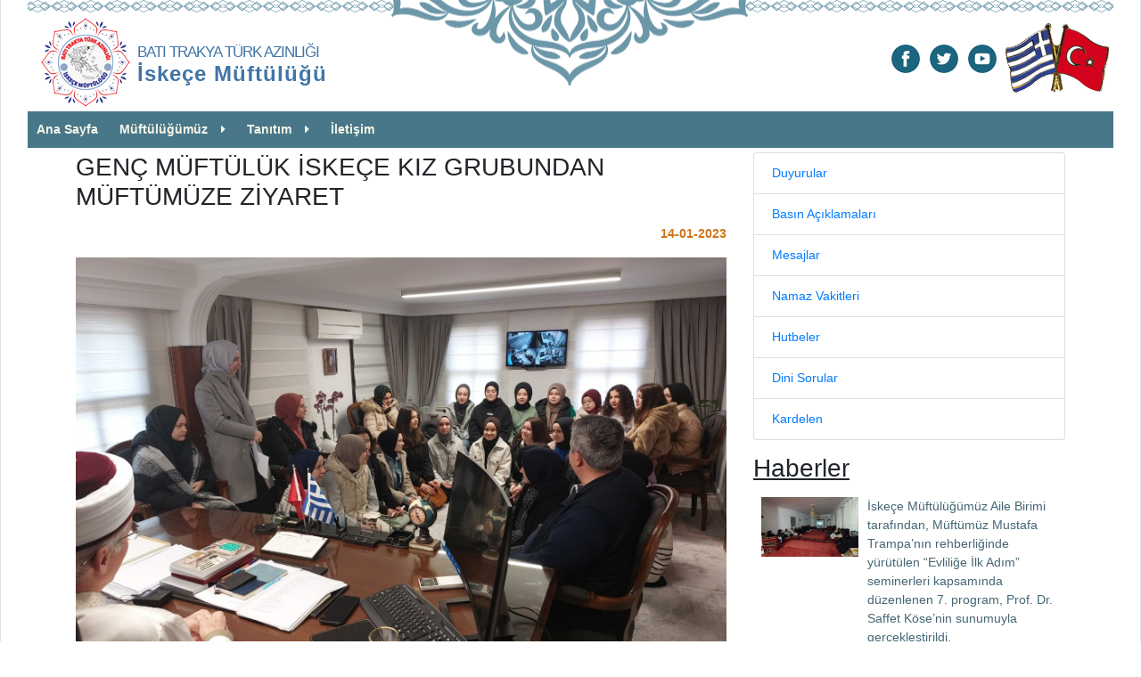

--- FILE ---
content_type: text/html; charset=UTF-8
request_url: https://iskecemuftulugu.org/view.php?postid=953
body_size: 7316
content:
<!DOCTYPE html>
<html lang="tr">
<head>
		
			<title>GEN&Ccedil; M&Uuml;FT&Uuml;L&Uuml;K İSKE&Ccedil;E KIZ GRUBUNDAN M&Uuml;FT&Uuml;M&Uuml;ZE ZİYARET</title>
			<meta http-equiv="content-type" content="text/html;charset=UTF-8" />
			<meta name="viewport" content="width=device-width, initial-scale=1">
			<meta name="description" content="İskeçe Müftülüğü Resmi Web Sitesidir">
			<meta name="keywords" content="İskeçe, Müftülüğü,namaz vakitleri,hutbeler,basın bültenleri,duyurular" >
			<meta name="robots" content="index, follow">
            
            <meta property="og:title" content="GEN&Ccedil; M&Uuml;FT&Uuml;L&Uuml;K İSKE&Ccedil;E KIZ GRUBUNDAN M&Uuml;FT&Uuml;M&Uuml;ZE ZİYARET" />
            <meta property="og:type" content="article" />
			<meta property="og:description" content=""  />
            <meta property="og:url" content="http://www.iskecemuftulugu.org/view.php?postid=953"/>
            <meta property="og:image" content="http://www.iskecemuftulugu.org/pictures/im1673702513.jpg" />

            <meta name="twitter:card" content="summary_large_image">
            <meta name="twitter:url" content="http://www.iskecemuftulugu.org/view.php?postid=953">
            <meta name="twitter:title" content="GEN&Ccedil; M&Uuml;FT&Uuml;L&Uuml;K İSKE&Ccedil;E KIZ GRUBUNDAN M&Uuml;FT&Uuml;M&Uuml;ZE ZİYARET">
            <meta name="twitter:description" content="Müftümüz Mustafa Trampa’nın
önderliğinde, İskeçe Müftülüğü Eğitim Şube Müdürümüz Sezin...">
            <meta name="twitter:image" content="http://www.iskecemuftulugu.org/pictures/im1673702513.jpg" />
			
			<link rel="icon" type="image/png" href="assets/images/logo_128.png" sizes="16x16">
			<link rel="icon" type="image/png" href="assets/images/logo_128.png" sizes="32x32">
			
			<!-- Add Bootstrap stylesheet <link> into your <head> before all other stylesheets to load -->
			<!-- Add Bootstrap stylesheet <link> into your <head> before all other stylesheets to load -->
			<link rel="stylesheet" href="https://stackpath.bootstrapcdn.com/bootstrap/4.5.2/css/bootstrap.min.css" integrity="sha384-JcKb8q3iqJ61gNV9KGb8thSsNjpSL0n8PARn9HuZOnIxN0hoP+VmmDGMN5t9UJ0Z" crossorigin="anonymous">
			<link rel="stylesheet" type="text/css" href="assets/frameworks/font-awesome_4.7.0/css/font-awesome.min.css">
			
			<!-- SLIDER CSS -->
			<link rel="stylesheet" type="text/css" href="slider/jquery.mCustomScrollbar.min.css">
			<link rel="stylesheet" type="text/css" href="slider/dibStyle.css">
			<link rel="stylesheet" type="text/css" href="assets/css/bolumler.css">
			<link rel="stylesheet" type="text/css" href="assets/css/error404.css">
			<!--<link rel="stylesheet" type="text/css" href="assets/css/tab_styles.css">-->
			<link rel="stylesheet" type="text/css" href="assets/css/google_font_cabin.css">
			<link rel="stylesheet" type="text/css" href="assets/css/styles.css">
			<link rel="stylesheet" type="text/css" href="assets/css/google_font_montserrat.css">

			<link href="http://fonts.googleapis.com/css?family=Open+Sans:400,600" rel="stylesheet" type="text/css">
			<link rel="stylesheet" href="slider/carousel_text.css">
			<link rel="stylesheet" href="assets/good-share-master/css/button.css">
			<link rel="stylesheet" href="assets/good-share-master/dist/good-share.min.css">
			<link rel="stylesheet" href="assets/css/select-stylee.css" type="text/css" media="all" />
			
			<!-- LIGHTBOX CSS -->
			<link rel="stylesheet" href="assets/lightbox/ekko-lightbox.css">
			<link rel="stylesheet" href="assets/css/mft.css">
			
			<!-- jQuery first, then Popper.js, then Bootstrap JS -->
			<script  src="https://code.jquery.com/jquery-3.6.0.min.js"  integrity="sha256-/xUj+3OJU5yExlq6GSYGSHk7tPXikynS7ogEvDej/m4="  crossorigin="anonymous"></script>
			<script src="assets/frameworks/popper.min.js"></script>
			<script src="https://stackpath.bootstrapcdn.com/bootstrap/4.5.2/js/bootstrap.min.js" integrity="sha384-B4gt1jrGC7Jh4AgTPSdUtOBvfO8shuf57BaghqFfPlYxofvL8/KUEfYiJOMMV+rV" crossorigin="anonymous"></script>
			<script src="slider/jquery.mCustomScrollbar.min.js"></script>
			<script src="slider/HomeTopSlider.js"></script>
			
			<!-- LIGHTBOX JS -->
			<script src="assets/lightbox/ekko-lightbox.min.js"></script>
			<script src="assets/lightbox/ekko-lightbox.js"></script>
			<script src="assets/js/livesearch.js"></script>
		
			<!--Bootstrap Tooltip Script -->
			<script>
			$(document).ready(function(){
				$('[data-toggle="tooltip"]').tooltip();   
			});
			</script>
			
			<!--Bootstrap Popover Script -->
			<script>
				$(document).ready(function(){
				  $('[data-toggle="popover"]').popover();
				});
			</script>		<!-- <style>div{border:1px solid red;}</style> -->
			<script type="text/javascript">
			function handleSelect(elm)
			{
			window.location = elm.value;
			}
			</script>
            
            <!-- Global site tag (gtag.js) - Google Analytics -->
<script async src="https://www.googletagmanager.com/gtag/js?id=G-LF2HC8CNDQ"></script>
<script>
  window.dataLayer = window.dataLayer || [];
  function gtag(){dataLayer.push(arguments);}
  gtag('js', new Date());

  gtag('config', 'G-LF2HC8CNDQ');
</script>	
	</head>
	
	<!-- box-shadow:0px 0px 3px 0px gray; -->		
	
	<body style="font-size:14px; max-width:1280px;" onload="startTime()">
		<div style="margin:0px 0px; padding-left:30px; padding-right:30px;" class="border-left border-right">

			<!-- LOGO, VAKITLER, SOCIAL MEDIA -->
						<header class="container-fluid d-none d-lg-block mx-0 my-0 px-0 py-0">	
		<div class="row mx-0 my-0 px-0 py-0 desen">
                    <div class="col-sm-6 col-md-6">
                        <div class="logo-baslik-cont">
                            <a href="index.php">
                                <img src="assets/images/logo_128.png" alt="İskeçe Müftülüğü Logosu" />
                            </a>
                            <h5 class="logo-baslik-text"><span style="font-size:13pt; letter-spacing: -1px;">BATI TRAKYA TÜRK AZINLIĞI</span><br /><b><span style="font-size:18pt; letter-spacing: 1px;">İskeçe Müftülüğü</span></b></h5>
                        </div>
						</div>
			<div class="col-sm-6 text-right mx-0 my-0 px-0 py-0">
				<table align="right" style="margin-top:20px; margin-bottom:0px;">
					<tr>
						<td>
						<!-- ARAMA -->
							<ul id="socialmedia">
								<!--<li style="margin-right: 8px;">
									<form>
										<div class="input-group mb-1 input-group-sm">
											<input type="text"  style="width:180px;" class="form-control" placeholder="Ara" onkeyup="showResult(this.value)">
											<div class="input-group-append">
												<span class="btn btn-light border" style="background-color:transparent;" >
													<i class="fa fa-search" aria-hidden="true"></i>
												</span>
											</div>
										</div>
										<div id="livesearch" style="z-index:5; background-color:#ffffff; position:absolute;
											padding:10px 5px; margin-top:0px; min-width:100px; text-align:left;"></div>
									</form>
								</li>-->
									<li>
										<a href="https://www.facebook.com/iskece.muftulugu.1" target="_blank" title="facebook">
											<img alt="facebook" src="assets/images/icon-facebook.png" 
												 onmouseover="this.src='assets/images/icon-facebook2.png'" onmouseout="this.src='assets/images/icon-facebook.png'">
										</a>
									</li>

									<li>
										<a href="https://twitter.com/iskecemuftulugu" target="_blank" title="twitter">
											<img alt="twitter" src="assets/images/icon-twitter.png" 
												 onmouseover="this.src='assets/images/icon-twitter2.png'" onmouseout="this.src='assets/images/icon-twitter.png'">
										</a>
									</li>

									<!--<li>
										<a href="#" target="_blank" title="instagram">
											<img alt="instagram" src="assets/images/icon-instagram.png" 
												 onmouseover="this.src='assets/images/icon-instagram2.png'" onmouseout="this.src='assets/images/icon-instagram.png'">
										</a>
									</li>-->

									<li>
										<a href="https://www.youtube.com/channel/UC_RO-_f95tzZCbAbCecd6Eg" target="_blank" title="youtube">
											<img alt="youtube" src="assets/images/icon-youtube.png" 
												 onmouseover="this.src='assets/images/icon-youtube2.png'" onmouseout="this.src='assets/images/icon-youtube.png'">
										</a>
									</li>																
							</ul>
						</td>
						<td>
							<img alt="flags" src="assets/images/flags.png" 
												 onmouseover="this.src='assets/images/flags.png'" onmouseout="this.src='assets/images/flags.png'">
						</td>
					</tr>
				</table>
			
			</div>
			
		  </div>			
		  </header>	
					
			<!-- NAVIGATION MENU AND BREADCRUMBS-->
			<div class="container-fluid mx-0 my-0 px-0 py-0">
<!-- VAKITLER -->
							
							
							<script type="text/javascript">
							function startTime() {
								var today = new Date();
								var h = today.getHours();
								var m = today.getMinutes();
								var s = today.getSeconds();
								h = checkTime(h);
								m = checkTime(m);
								s = checkTime(s);
								document.getElementById('time').innerHTML =
								h + ":" + m + ":" + s;
								var t = setTimeout(startTime, 500);
							}
							function checkTime(i) {
								if (i < 10) {i = "0" + i};  // add zero in front of numbers < 10
								return i;
							}
							</script>
							
							
							<script>
								var countDownDate = new Date("February 3, 2026").getTime();
								var x = setInterval(
									function() 
									{
										var now = new Date().getTime();
										var distance = countDownDate - now;
										var hours = Math.floor((distance % (1000 * 60 * 60 * 24)) / (1000 * 60 * 60));
										var minutes = Math.floor((distance % (1000 * 60 * 60)) / (1000 * 60));
										var seconds = Math.floor((distance % (1000 * 60)) / 1000);
										
										hours = checkTime(hours);
										minutes = checkTime(minutes);
										seconds = checkTime(seconds);
									
										document.getElementById("timer").innerHTML = hours + ":" + minutes + ":" + seconds;
										document.getElementById("timer_sm").innerHTML = hours + ":" + minutes + ":" + seconds;
										
										if (distance < 0) 
										{
											clearInterval(x);
											document.getElementById("timer").innerHTML = '<span style="color:red; font-size:11pt;">İmsak Vakti <a href="index.php" title="Ezanı kapatmak için tıkla!">  </a></span>  <meta http-equiv="refresh" content="235%3burl%3dindex.html">';
											//ezan okuma
											if("Öğle" != 'Güneş')
											{
												//var sound = document.getElementById("ezan").innerHTML = '<embed src="front/themes/default/media/ezan.mp3" autostart="false" width="0" height="0">';
												//sound.Play();
											}
										}
									}
								, 1000);
								
								function checkTime(i) {
								if (i < 10) {i = "0" + i};
								return i;
							}
							</script>
												
							
							<!-- EZAN OKUMA -->
							<span id="ezan"> </span>
<!--Table Hide for sm -->
							<!--<table class="d-none d-lg-block" align="right" id="tarih_vakit">
								<tr>
								<td class="guncel-tarih-gun" rowspan="2"></td>
									<td class="text-right guncel-tarih-ay my-0 py-0"></td>
									<td rowspan="2"><img src="assets/images/ayirac2.png" height="40px" alt="ayirac" class="mx-0 px-0 img-responsive"></td>
									<td class="guncel-tarih-gun" rowspan="2"></td>
									<td class="text-right guncel-tarih-ay my-0 py-0"></td>
									<td rowspan="2"><img src="assets/images/ayirac2.png" height="40px" alt="ayirac" class="mx-0 px-0 img-responsive"></td>
									<td class="text-center kalan-sure-ismi">İskeçe/İmsak</td>
									<td rowspan="2"><img src="assets/images/ayirac2.png" height="40px" alt="ayirac" class="mx-0 px-0 img-responsive"></td>
									<td class="ezan-saati" >İmsak</td>
									<td class="ezan-saati" >Güneş</td>
									<td class="ezan-saati" >Öğle</td>
									<td class="ezan-saati" >İkindi</td>
									<td class="ezan-saati" >Akşam</td>
									<td class="ezan-saati" style="background-color:#cc0022; color:white;">Yatsı</td>
								</tr>
								
								<tr>
									<td class="guncel-tarih-gunadi text-right  my-0 py-0" style="width:45px;"></td>
									<td class="guncel-tarih-gunadi text-right  my-0 py-0" style="width:35px;"></td>
									<td class="text-center kalan-sure-zaman  my-0 py-0" id="timer"></td>
									<td class="ezan-saati"></td>
									<td class="ezan-saati"></td>
									<td class="ezan-saati"></td>
									<td class="ezan-saati"></td>
									<td class="ezan-saati"></td>
									<td class="ezan-saati"></td>
								</tr>
							</table>-->
							
							<a id="toggle" href="#"><i class="fa fa-bars fa-3x" style="color:rgba(50,83,96, 1.0);" aria-hidden="true"><span class="mobile-title">İskeçe Müftülüğü</span></i></a>
					<div id="rest"></div>
					<div id="overlayy"></div>
						<nav id="menu"> 
							<div class="sm-logo"><img src="assets/images/logom.png" /></div>
							  <ul>
								<li><a href="index.php">Ana Sayfa</a></li>
								<li><a href="#">Müftülüğümüz</a>
								  <ul>
									<li><a href="muftu.php">Müftümüz</a></li>
									<li><a href="muftuyardimcilari.php">Müftü Yardımcılarımız</a></li>
									<li><a href="subemudurleri.php">Şube Müdürleri</a></li>
								  </ul>
								</li>
								<li><a href="#">Tanıtım</a>
								  <ul>
									<li><a href="batitrakya.php">Batı Trakya</a></li>
									<li><a href="iskece.php">İskeçe</a></li>
									<li><a href="iskecemuftulugu.php">İskeçe Müftülüğü</a></li>
									<li><a href="iskecemuftuleri.php">İskeçe Müftüleri</a></li>
								  </ul>
								</li>
								<li><a href="contact.php">İletişim</a></li>
							  </ul>
						</nav>	
		</div>
			
			<!-- VARIABLE CONTENTS OF SECTIONS/PAGES -->
			
			<!--Table Visible for sm -->		
			<div class="container main-container icerik">
				<div class="row ">
					<div class="col-md-8">
						<div class="news-details-content-wrapper">
														<h3>GEN&Ccedil; M&Uuml;FT&Uuml;L&Uuml;K İSKE&Ccedil;E KIZ GRUBUNDAN M&Uuml;FT&Uuml;M&Uuml;ZE ZİYARET</h3>
							<div class="news-detail-top-text-holder">
								<div class="text-right tth-right-part">
									<div class="yellow-date" style="margin-top:15px;">
												<p class="day">14-01-2023</p>
										</div>
								</div>
							</div>
							<div class="news-detail-text-area">

												<p class="text-center"><img class="img-responsive" alt="GEN&Ccedil; M&Uuml;FT&Uuml;L&Uuml;K İSKE&Ccedil;E KIZ GRUBUNDAN M&Uuml;FT&Uuml;M&Uuml;ZE ZİYARET" src="../pictures/im1673702513.jpg" /></p>
								<!-- AddToAny BEGIN -->
										<div class="a2a_kit a2a_kit_size_32 a2a_default_style">
										<a class="a2a_dd" href="https://www.addtoany.com/share"></a>
										<a class="a2a_button_facebook"></a>
										<a class="a2a_button_twitter"></a>
										<a class="a2a_button_whatsapp"></a>
										<a class="a2a_button_telegram"></a>
										<a class="a2a_button_viber"></a>
										<a class="a2a_button_print"></a>
										</div>
										<script>
										var a2a_config = a2a_config || {};
										a2a_config.locale = "tr";
										</script>
										<script async src="https://static.addtoany.com/menu/page.js"></script>
										<!-- AddToAny END -->
										<span style="margin-top:5px;">&nbsp;</span>
								<p class="MsoNormal" style="text-align:justify"><span style="font-size:12.0pt;
line-height:107%;font-family:&quot;Times New Roman&quot;,serif">Müftümüz Mustafa Trampa’nın
önderliğinde, İskeçe Müftülüğü Eğitim Şube Müdürümüz Sezin Azizoğlu ile Müftülüğümüzün
çatısı altında görev yapan Din Eğitimcileri, Batı Trakya İskeçe Bölgesi Müslüman
Türk gençlerimize yönelik atölyeler düzenlemektedirler. <o:p></o:p></span></p><p class="MsoNormal" style="text-align:justify"><span style="font-size:12.0pt;
line-height:107%;font-family:&quot;Times New Roman&quot;,serif">İskeçe Müftülüğü Din Eğitimcilerimiz,
İskeçe bölgesi genç soydaşlarımızın milli ve dini değerlerine bağlı, gelecek ve
sorumluluk bilincine sahip bir şekilde yetişmelerine katkı sunmak amacıyla
gençlerle buluşuyorlar. Bu minvalde, İskeçe Ortaokul ve Liseli genç
kızlarımızla haftalık atölyeler düzenleyen Eğitim Şube Müdürümüz Din Eğitim
Bilimcisi Sezin Azizoğlu ve genç grubu 14 Ocak 2023 Cumartesi günü, Müftümüz Mustafa Trampa’yı makamında
ziyaret ederek geçtiğimiz günlerde kendilerine sunulan İstanbul kültür gezisi
için teşekkürlerini sundular ve memnuniyetlerini ifade ettiler. Ziyaret
esnasında, genç soydaşlarımız Müftümüze hediye takdim ettiler ve Müftümüz
Trampa’dan Müftülük ile ilgili bilgiler aldılar. Gençlerin Müftümüze gerçekleştirdikleri ziyarete, Müftü Yardımcımız Ahmet Hraloğlu da katıldı.<o:p></o:p></span></p><p class="MsoNormal" style="text-align:justify"><span style="font-size:12.0pt;
line-height:107%;font-family:&quot;Times New Roman&quot;,serif">&nbsp;<o:p></o:p></span></p><p>





</p><p class="MsoNormal" style="text-align:justify"><span style="font-size:12.0pt;
line-height:107%;font-family:&quot;Times New Roman&quot;,serif">&nbsp;</span></p>																			<hr />
											<div class="row justify-content-center">
																					<a href="pictures/im1673702570.jpg" data-toggle="lightbox" data-gallery="example-gallery" class="col-3">
											<img src="pictures/im1673702570.jpg" class="img-fluid">
										</a>
																					<a href="pictures/im1673702571.jpg" data-toggle="lightbox" data-gallery="example-gallery" class="col-3">
											<img src="pictures/im1673702571.jpg" class="img-fluid">
										</a>
																					<a href="pictures/im1673702572.jpg" data-toggle="lightbox" data-gallery="example-gallery" class="col-3">
											<img src="pictures/im1673702572.jpg" class="img-fluid">
										</a>
																					<a href="pictures/im1673702573.jpg" data-toggle="lightbox" data-gallery="example-gallery" class="col-3">
											<img src="pictures/im1673702573.jpg" class="img-fluid">
										</a>
																						</div>
											<p>&nbsp;</p>
																		</div>
														
						</div>
					</div>
					<div class="col-md-4 right-menu-wrapper">
						<div class="sidebar-wrapper">
						   		
		<style>
		@media only screen and ( max-width: 1000px) { 
		.sidebar-wrapper{display:none;}
		}
		</style>
		 <div class="sidebar-wrapper">
            <nav class="sidebar-nav">
				<ul data-type="root" data-id="0" id="SideBarMenu" title="Sağ Menu Haberler" class="list-group">
					<li data-type="child" data-id="167" parent-data-id="0" class="list-group-item">
					<a href="duyurular.php">Duyurular</a></li>
					
					<li data-type="child" data-id="169" parent-data-id="0" class="list-group-item">
					<a href="basin.php">Basın Açıklamaları</a></li>
					
					<li data-type="child" data-id="170" parent-data-id="0" class="list-group-item">
					<a href="mesajlar.php">Mesajlar</a></li>
					
					<li data-type="child" data-id="171" parent-data-id="0" class="list-group-item">
					<a href="namazvakitleri.php">Namaz Vakitleri</a></li>
					
					<li data-type="child" data-id="171" parent-data-id="0" class="list-group-item">
					<a href="hutbeler.php">Hutbeler</a></li>
					
					<li data-type="child" data-id="171" parent-data-id="0" class="list-group-item">
					<a href="dinisorular.php">Dini Sorular</a></li>
					
					<li data-type="child" data-id="171" parent-data-id="0" class="list-group-item">
					<a href="kardelen.php">Kardelen</a></li>
				</ul>
			</nav>
		</div>
						</div>
						<div class="clearfix"></div>
						<div class="related-news-list">
						<h3><u>Haberler</u></h3>
												
						<a class="ts-list-item" data-id="40957" data-index="0" href="view.php?postid=1612">
							<div class="tsi-img-wrapper">
								<div class="tsi-img-holder">
									<div class="tsi-img-parent">
										<img class="tsi-img img-responsive" src="../pictures/im1770032629.jpg" />
									</div>
								</div>
							</div>
							<div class="tsi-text-holder">
								<div class="tsi-text-border-container">
									<div class="tsi-title">
										İske&ccedil;e M&uuml;ft&uuml;l&uuml;ğ&uuml;m&uuml;z Aile Birimi tarafından, M&uuml;ft&uuml;m&uuml;z Mustafa Trampa&rsquo;nın rehberliğinde y&uuml;r&uuml;t&uuml;len &ldquo;Evliliğe İlk Adım&rdquo; seminerleri kapsamında d&uuml;zenlenen 7. program, Prof. Dr. Saffet K&ouml;se&rsquo;nin sunumuyla ger&ccedil;ekleştirildi.									</div>
									<div class="tsi-date">
									   02-02-2026									</div>
								</div>

							</div>
							<div class="clearfix"></div>
						</a>
												
						<a class="ts-list-item" data-id="40957" data-index="1" href="view.php?postid=1611">
							<div class="tsi-img-wrapper">
								<div class="tsi-img-holder">
									<div class="tsi-img-parent">
										<img class="tsi-img img-responsive" src="../pictures/im1769863357.jpg" />
									</div>
								</div>
							</div>
							<div class="tsi-text-holder">
								<div class="tsi-text-border-container">
									<div class="tsi-title">
										BERAT GECESİ  ARINMA, AFFA Y&Ouml;NELİŞ VE YENİDEN DİRİLİŞ									</div>
									<div class="tsi-date">
									   31-01-2026									</div>
								</div>

							</div>
							<div class="clearfix"></div>
						</a>
												
						<a class="ts-list-item" data-id="40957" data-index="2" href="view.php?postid=1610">
							<div class="tsi-img-wrapper">
								<div class="tsi-img-holder">
									<div class="tsi-img-parent">
										<img class="tsi-img img-responsive" src="../pictures/im1769683068.jpg" />
									</div>
								</div>
							</div>
							<div class="tsi-text-holder">
								<div class="tsi-text-border-container">
									<div class="tsi-title">
										Zafer Partisi Genel Başkanı &Uuml;mit &Ouml;zdağ&rsquo;dan İske&ccedil;e M&uuml;ft&uuml;l&uuml;ğ&uuml;m&uuml;ze Ziyaret									</div>
									<div class="tsi-date">
									   29-01-2026									</div>
								</div>

							</div>
							<div class="clearfix"></div>
						</a>
												
						<a class="ts-list-item" data-id="40957" data-index="3" href="view.php?postid=1609">
							<div class="tsi-img-wrapper">
								<div class="tsi-img-holder">
									<div class="tsi-img-parent">
										<img class="tsi-img img-responsive" src="../pictures/im1769545704.jpg" />
									</div>
								</div>
							</div>
							<div class="tsi-text-holder">
								<div class="tsi-text-border-container">
									<div class="tsi-title">
										&ldquo;29 Ocak: Hafızamızda Direniş, Kimliğimizde Onur&rdquo; Konulu Konferans İske&ccedil;e&rsquo;de D&uuml;zenlenecek									</div>
									<div class="tsi-date">
									   27-01-2026									</div>
								</div>

							</div>
							<div class="clearfix"></div>
						</a>
												
						<a class="ts-list-item" data-id="40957" data-index="4" href="view.php?postid=1608">
							<div class="tsi-img-wrapper">
								<div class="tsi-img-holder">
									<div class="tsi-img-parent">
										<img class="tsi-img img-responsive" src="../pictures/im1769440216.jpg" />
									</div>
								</div>
							</div>
							<div class="tsi-text-holder">
								<div class="tsi-text-border-container">
									<div class="tsi-title">
										Dimetoka Atamasına Danışma Kurulu&rsquo;ndan Net Tepki: &ldquo;Bu Bir İrade ve Hukuk Meselesidir&rdquo;									</div>
									<div class="tsi-date">
									   26-01-2026									</div>
								</div>

							</div>
							<div class="clearfix"></div>
						</a>
												
						<a class="ts-list-item" data-id="40957" data-index="5" href="view.php?postid=1607">
							<div class="tsi-img-wrapper">
								<div class="tsi-img-holder">
									<div class="tsi-img-parent">
										<img class="tsi-img img-responsive" src="../pictures/im1768820815.jpg" />
									</div>
								</div>
							</div>
							<div class="tsi-text-holder">
								<div class="tsi-text-border-container">
									<div class="tsi-title">
										M&uuml;ft&uuml;m&uuml;z Mustafa Trampa&rsquo;nın Rehberliğinde &ldquo;Evliliğe İlk Adım&rdquo; Seminerlerinde 5. ve 6. Programlar Ger&ccedil;ekleştirildi									</div>
									<div class="tsi-date">
									   19-01-2026									</div>
								</div>

							</div>
							<div class="clearfix"></div>
						</a>
												
						<a class="ts-list-item" data-id="40957" data-index="6" href="view.php?postid=1606">
							<div class="tsi-img-wrapper">
								<div class="tsi-img-holder">
									<div class="tsi-img-parent">
										<img class="tsi-img img-responsive" src="../pictures/im1768513807.jpg" />
									</div>
								</div>
							</div>
							<div class="tsi-text-holder">
								<div class="tsi-text-border-container">
									<div class="tsi-title">
										Mizanlı K&ouml;y&uuml; Kur&rsquo;an Kursu &Ouml;ğrencilerinden Edirne&rsquo;ye Eğitim ve K&uuml;lt&uuml;r Gezisi									</div>
									<div class="tsi-date">
									   16-01-2026									</div>
								</div>

							</div>
							<div class="clearfix"></div>
						</a>
												
						<a class="ts-list-item" data-id="40957" data-index="7" href="view.php?postid=1605">
							<div class="tsi-img-wrapper">
								<div class="tsi-img-holder">
									<div class="tsi-img-parent">
										<img class="tsi-img img-responsive" src="../pictures/im1768408676.jpg" />
									</div>
								</div>
							</div>
							<div class="tsi-text-holder">
								<div class="tsi-text-border-container">
									<div class="tsi-title">
										Burhan Baran: &ldquo;Dimetoka&rsquo;ya M&uuml;ft&uuml; Tayini Azınlığın Ruhunu ve İradesini Yansıtmıyor&rdquo;									</div>
									<div class="tsi-date">
									   14-01-2026									</div>
								</div>

							</div>
							<div class="clearfix"></div>
						</a>
												
						<a class="ts-list-item" data-id="40957" data-index="8" href="view.php?postid=1604">
							<div class="tsi-img-wrapper">
								<div class="tsi-img-holder">
									<div class="tsi-img-parent">
										<img class="tsi-img img-responsive" src="../pictures/im1768317135.jpg" />
									</div>
								</div>
							</div>
							<div class="tsi-text-holder">
								<div class="tsi-text-border-container">
									<div class="tsi-title">
										&Uuml;lk&uuml; Gazetesi&rsquo;nde &ldquo;Azınlığın İradesini Yok Saymak&rdquo; Başlıklı Yazı Yayımlandı									</div>
									<div class="tsi-date">
									   13-01-2026									</div>
								</div>

							</div>
							<div class="clearfix"></div>
						</a>
												
						<a class="ts-list-item" data-id="40957" data-index="9" href="view.php?postid=1603">
							<div class="tsi-img-wrapper">
								<div class="tsi-img-holder">
									<div class="tsi-img-parent">
										<img class="tsi-img img-responsive" src="../pictures/im1768305352.jpg" />
									</div>
								</div>
							</div>
							<div class="tsi-text-holder">
								<div class="tsi-text-border-container">
									<div class="tsi-title">
										İSRA VE Mİ&rsquo;RAC									</div>
									<div class="tsi-date">
									   13-01-2026									</div>
								</div>

							</div>
							<div class="clearfix"></div>
						</a>
												</div>
					</div>
				</div>
        </div>
				
		<div class="alt-desen">&nbsp;</div>
		</div>
		<!-- FOOTER -->
				<footer class="pt-3 border-left border-right">
		<div class="container-fluid">
			<div class="row mt-5">
				<div class="col-md-12 text-center" style="color:#fff; "> <!-- box-shadow:0px 0px 1px 0px gray; -->
					Ant. Stogiannidi Evaggelou 19,  671 00 İskeçe (Xanthi) / Greece<br>
					Telefon : 25410 65612 <br>
					E-Posta : iskecemuftulugu@hotmail.com<br>
					Copyright © 2026 | Tüm Hakları Saklıdır.
				</div>
			</div>
		</div>		
		</footer>
		<script type="text/javascript">
$(window).load(function() {
    $("#flexisel").flexisel({
        visibleItems: 6,
        animationSpeed: 1000,
        autoPlay: true,
        autoPlaySpeed: 5000,            
        pauseOnHover: true,
        enableResponsiveBreakpoints: true,
        responsiveBreakpoints: { 
            portrait: { 
                changePoint:480,
                visibleItems: 2
            }, 
            landscape: { 
                changePoint:640,
                visibleItems: 2
            },
            tablet: { 
                changePoint:768,
                visibleItems: 4
            }
        }
    });    
});
</script>
<script src="assets/js/functions.js" type="text/javascript"></script>
<script>
(function($){
  var ico = $('<i class="fa fa-caret-right"></i>');
  $('nav#menu li:has(ul) > a').append(ico);
  
  $('nav#menu li:has(ul)').on('click',function(){
    $(this).toggleClass('open');
  });
  
  $('a#toggle').on('click',function(e){
    $('html').toggleClass('open-menu');
    $("#rest").css("display", "block");
    return false;
  });
  
  
  $('div#overlay').on('click',function(){
    $('html').removeClass('open-menu');
	$("#rest").css("display", "none").animate({opacity:1},1000);

  })
  
  $('div#rest').on('click',function(){
    $('html').removeClass('open-menu');
	$("#rest").css("display", "none").animate({opacity:1},1000);

  })
})(jQuery)
</script>	</body>
</html>

--- FILE ---
content_type: text/css
request_url: https://iskecemuftulugu.org/assets/css/select-stylee.css
body_size: 432
content:


.pure-css-select-style {
  width: 100%;
  overflow: hidden;
  display:none;
}
.pure-css-select-style select {
  width: 100%;
  border: none;
  box-shadow: none;
  background: transparent;
  background-image: none;
  -webkit-appearance: none;
  outline: none;
  cursor: pointer;

  /* Hide arrow on FF */
  -moz-appearance: none;
  text-indent: 0.01px;
  text-overflow: ellipsis;
}
/* Hide arrow on IE10*/
.pure-css-select-style select::-ms-expand {
  display: none;
}
.pure-css-select-style optgroup {
  color: inherit;
  font: inherit;
}
/* IE9: To hide select arrow we make the select overflow on the right side there is not another way :( */
@media screen and (min-width:0\0) {
  .pure-css-select-style select {
    width: calc( 100% + 58px );
  }
}


/* Rounded ------------------------------------------------------------------ */
.theme-rounded {
  border: 2px solid #2980b9;
  border-radius: 5px;
  /* <svg xmlns="http://www.w3.org/2000/svg" width="18" height="22" viewBox="0 0 18 22"><path d="M9 17L2.07 5L15.93 5z" stroke-width="2" stroke="#2980b9" fill="transparent"/></svg> */
  background: #fff url('data:image/svg+xml,%3Csvg%20xmlns%3D%22http%3A%2F%2Fwww.w3.org%2F2000%2Fsvg%22%20width%3D%2218%22%20height%3D%2222%22%20viewBox%3D%220%200%2018%2022%22%3E%3Cpath%20d%3D%22M9%2017L2.07%205L15.93%205z%22%20stroke-width%3D%222%22%20stroke%3D%22%232980b9%22%20fill%3D%22transparent%22%2F%3E%3C%2Fsvg%3E') right 14px center no-repeat;
}
.theme-rounded select {
  padding: 10px;
  font: 200 14px/1 'Montserrat', sans-serif;
  letter-spacing: 2px;
  color: #2980b9;
}

@media only screen and ( max-width: 1000px) { 
.pure-css-select-style {  display:block; margin-top:10px; }
}



--- FILE ---
content_type: application/javascript
request_url: https://iskecemuftulugu.org/assets/js/functions.js
body_size: 410
content:
var sliderDuration = 1500;
var sliderSpeed = 100;

$(function() {

	$(document).on('focusin', '.field, textarea', function() {
		if(this.title==this.value) {
			this.value = '';
		}
	}).on('focusout', '.field, textarea', function(){
		if(this.value=='') {
			this.value = this.title;
		}
	});

	$('.main .col:last, .main .entry:last, .footer-nav ul li:last').addClass('last');
	$('.main .cols .col ul li:first-child, #navigation ul li:first-child').addClass('first');
	$('.main .cols .col ul li:odd').addClass('odd');

	// mobile-navigation
	$('#navigation a.nav-btn').click(function(){
		$(this).toggleClass('active');
		$(this).parent().find('ul').slideToggle();
	});

	$('#thumbs a:visible:first').addClass('selected');
});

$(window).load(function(){ 

	//slider thumb
	$('.slider ul').carouFredSel({
		align: 'center',
		circular: true,
		auto: true,
		items: {
			visible: 1,
		},
		scroll: {
			fx			: "fade",
			duration: sliderDuration,

			onAfter: function(data){
				data.items.old.removeClass('selected');
				 $(this).trigger("currentPosition", function( pos ) {
					$('#thumbs').find('a').eq(pos).addClass('selected').siblings().removeClass('selected')
				});
			}
		},
		prev: '.prev-arr',
		next: '.next-arr'
	});

	$('#thumbs').carouFredSel({
		align: false,
		scroll: {
			items: 1,
			duration: sliderSpeed
		},
		items: {
			visible: 4,
		},
		auto: false,
		infinite: true,
		prev: '#prev',
		next: '#next'
	});	

	$('#thumbs a').click(function() {
		$('.slider ul').trigger('slideTo', '#' +this.href.split('#').pop());
		$('#thumbs a.selected').removeClass('selected');
		$(this).addClass('selected');
		return false;
	});

});

$(window).resize(function() { 
	carosel();
})

function carosel(){
	//slider thumb
	$('.slider ul').carouFredSel({
		align: 'center',
		circular: true,
		auto: false,
		items: {
			visible: 1,
		},
		prev: '.prev-arr',
		next: '.next-arr'
	});

	$('#thumbs').carouFredSel({
		align: false,
		scroll: {
			items: 1,
		},
		items: {
			visible: 4,
		},
		auto: false,
		infinite: true,
		prev: '#prev',
		next: '#next'
	});

	$('#thumbs a').click(function() {
		$('.slider ul').trigger('slideTo', '#' +this.href.split('#').pop());
		$('#thumbs a.selected').removeClass('selected');
		$(this).addClass('selected');
		return false;
	});
}

--- FILE ---
content_type: application/javascript
request_url: https://iskecemuftulugu.org/assets/js/livesearch.js
body_size: -16
content:
function showResult(str) {
	if (str.length<5) {
	document.getElementById("livesearch").innerHTML="";
	document.getElementById("livesearch").style.border="0px";
	return;
	}
	var xmlhttp=new XMLHttpRequest();
	xmlhttp.onreadystatechange=function() {
	if (this.readyState==4 && this.status==200) {
	  document.getElementById("livesearch").innerHTML=this.responseText;
	  document.getElementById("livesearch").style.border="1px solid #A5ACB2";
	}
	}
	xmlhttp.open("GET","front/themes/default/draw_functions_livesearch.php?query="+str,true);
	xmlhttp.send();
}